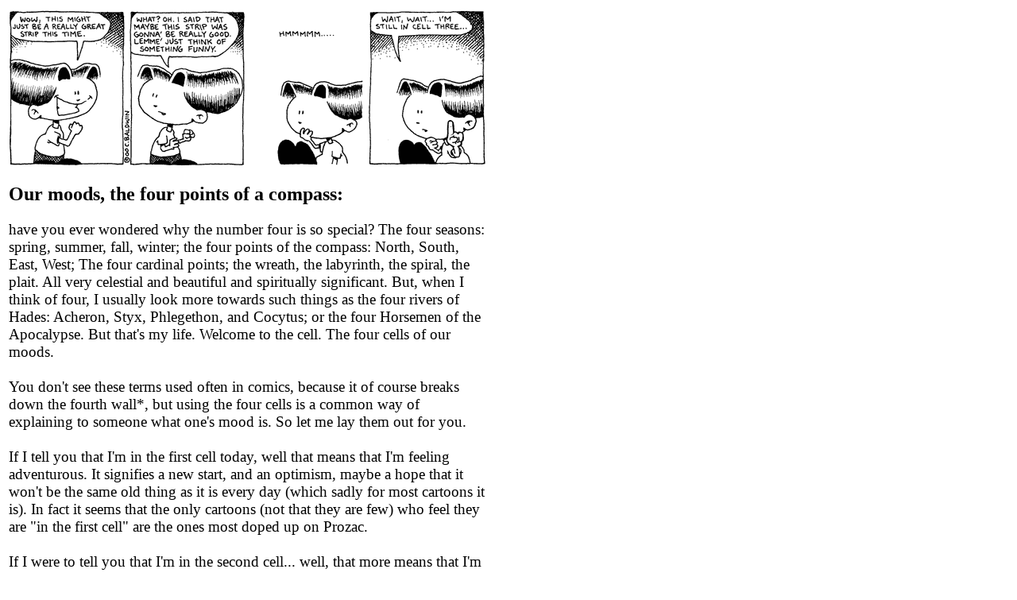

--- FILE ---
content_type: text/html; charset=UTF-8
request_url: https://www.baldwinpage.com/sheptypes/004/index.html
body_size: 3629
content:
<!DOCTYPE HTML PUBLIC "-//IETF//DTD HTML 3.0//EN"><HTML><HEAD><TITLE>http://baldwinpage.com/sheptypes</TITLE><body bgcolor="white"></HEAD><BODY><table width=600><tr><td><IMG SRC="004a.gif" width=600    hieght=200><h2>Our moods, the four points of a compass:</h2><big>have you ever wondered why the number four is so special? The four seasons: spring, summer, fall, winter; the four points of the compass: North, South, East, West; The four cardinal points; the wreath, the labyrinth, the spiral, the plait. All very celestial and beautiful and spiritually significant. But, when I think of four, I usually look more towards such things as the four rivers of Hades: Acheron, Styx, Phlegethon, and Cocytus; or the four Horsemen of the Apocalypse. But that's my life. Welcome to the cell. The four cells of our moods.<br><br>You don't see these terms used often in comics, because it of course breaks down the fourth wall*, but using the four cells is a common way of explaining to someone what one's mood is. So let me lay them out for you.<br><br>If I tell you that I'm in the first cell today, well that means that I'm feeling adventurous. It signifies a new start, and an optimism, maybe a hope that it won't be the same old thing as it is every day (which sadly for most cartoons it is). In fact it seems that the only cartoons (not that they are few) who feel they are "in the first cell" are the ones most doped up on Prozac.<br><br>If I were to tell you that I'm in the second cell... well, that more means that I'm just having "a day". Not good nor bad, just a day. The facts are there, just look at it. What ever happens in the second panel? Nothing. More continuation from the first panel. More same-old same-old. <br><br>in the third cell is usually where I find myself. It is the contemplative cell. Often times the border is invisible (trust me, it's still there holding us in), signifying thought or pause. It is common to find not much being said in the third cell, but it can produce many words, such as in the case of my writing, which I mostly do when I find myself there. Likely the reason I bombed with the syndicates is that it seems that melancholy, subdued, intellectual thoughts cannot find a home on the daily comics page. In fact, the more docile strips eliminate the third cell altogether, and move directly on to cell four.<br><br><IMG SRC="004b.gif" width=230    hieght=200><br><br>The fourth cell is of course a state of playfulness, or at least of merriment. I make that distinction because more and more humor in the cells has changed from playfulness and happiness of all parties, to solely the merriment of the tricksters, based on humor derived from some act of cruelty. Sometimes I think that all cartoonists are becoming complete sadists, but I occasionally find the same streak in myself, so I don't point fingers.<br><br>Besides, pointing fingers is an accusation, a decision, an ACTION. And you won't usually find that where you find me, tapping away on the typewriter keys in cell three.</big><br><br><br><br>*in theater sets, there are generally the accepted three actual walls and then the "fourth wall" (or the non-existing wall) between the audience and the actors, which if not broken, suspends the disbelief in the reality of the created world. Of course in the two dimensional space, where we are essentially "one wall" we use the term "fourth wall" with some amount of irony.<br><br> <br><br><A HREF="/sheptypes/005/index.html">next</a><br><A HREF="/sheptypes/index.html">shep main</a><br><br></td></tr></table></BODY></HTML>